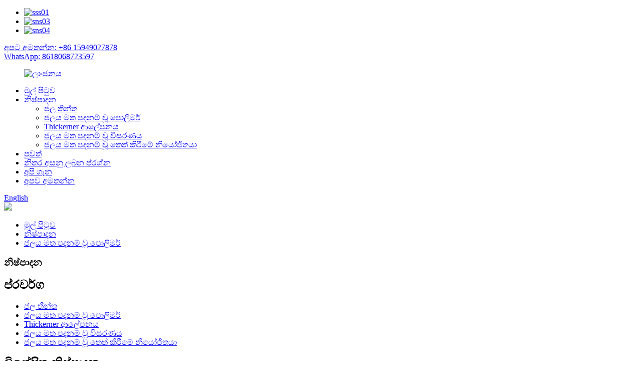

--- FILE ---
content_type: text/html
request_url: http://si.xzhdindustry.com/high-elastic-color-waterproof-coatinghigh-elastic-acrylic-waterborne-polymer-emulsion-for-building-waterpr-hd503-product/
body_size: 12618
content:
<!DOCTYPE html> <html dir="ltr" lang="si"> <head> <meta charset="UTF-8"/> <!-- Global site tag (gtag.js) - Google Analytics --> <script async src="https://www.googletagmanager.com/gtag/js?id=UA-200002874-98"></script> <script>
  window.dataLayer = window.dataLayer || [];
  function gtag(){dataLayer.push(arguments);}
  gtag('js', new Date());

  gtag('config', 'UA-200002874-98');
</script>  <meta http-equiv="Content-Type" content="text/html; charset=UTF-8" /> <title>චීනයේ ඉහළ ප්රත්යාස්ථ වර්ණ ජල ආරක්ෂිත ආලේපන / ඉහළ ප්රත්යාස්ථ ඇක්රිලික් ජල බිම් බිම් බෝම්බයක් ජලය ළමුන් සහ සැපයුම්කරුවන් ගොඩනැගීම සඳහා | හුදුව</title> <meta property="fb:app_id" content="966242223397117" /> <meta name="viewport" content="width=device-width,initial-scale=1,minimum-scale=1,maximum-scale=1,user-scalable=no"> <link rel="apple-touch-icon-precomposed" href=""> <meta name="format-detection" content="telephone=no"> <meta name="apple-mobile-web-app-capable" content="yes"> <meta name="apple-mobile-web-app-status-bar-style" content="black"> <meta property="og:url" content="https://www.xzhdindustry.com/high-elastic-color-waterproof-coatinghigh-elastic-acrylic-waterborne-polymer-emulsion-for-building-waterpr-hd503-product/"/> <meta property="og:title" content="China high elastic color waterproof coating/High elastic acrylic waterborne polymer emulsion for building waterpr  HD503 manufacturers and suppliers | Huide" /> <meta property="og:description" content="       Performance indicators   Appearance light blue liquid   solid content 48±2   Viscosity.cps 2000-3000CPS   PH 7.0-8.0   TG -15    Applications Used for producing high-grade single component high elastic waterproof coating, multi-color acrylic waterproof coating, etc Performance High elastic..."/> <meta property="og:type" content="product"/> <meta property="og:image" content="https://www.xzhdindustry.com/uploads/polymer-12.jpg"/> <meta property="og:site_name" content="https://www.xzhdindustry.com/"/> <link href="//cdn.globalso.com/xzhdindustry/style/global/style.css" rel="stylesheet" onload="this.onload=null;this.rel='stylesheet'"> <link href="//cdn.globalso.com/xzhdindustry/style/public/public.css" rel="stylesheet" onload="this.onload=null;this.rel='stylesheet'">  <link rel="shortcut icon" href="https://cdn.globalso.com/xzhdindustry/ico.png" /> <meta name="author" content="gd-admin"/> <meta name="description" itemprop="description" content="කාර්ය සාධන දර්ශක පෙනුම ලා නිල් දියර .න" />  <meta name="keywords" itemprop="keywords" content="මෙතන්ලික් අම්ලය පොලිමර්, පොලි ඇක්රිලික් පොලිමර්, ස්ටයිරන් ඇක්රිලික් රබර්, නිෂ්පාදන, ජලය මත පදනම් වූ පොලිමර්" />  <link rel="canonical" href="https://www.xzhdindustry.com/high-elastic-color-waterproof-coatinghigh-elastic-acrylic-waterborne-polymer-emulsion-for-building-waterpr-hd503-product/" /> <link href="//cdn.globalso.com/hide_search.css" rel="stylesheet"/><link href="//www.xzhdindustry.com/style/si.html.css" rel="stylesheet"/><link rel="alternate" hreflang="si" href="http://si.xzhdindustry.com/" /></head> <body>   <!-- Yandex.Metrika counter --> <script type="text/javascript" > (function(m,e,t,r,i,k,a){m[i]=m[i]||function(){(m[i].a=m[i].a||[]).push(arguments)}; m[i].l=1*new Date(); for (var j = 0; j < document.scripts.length; j++) {if (document.scripts[j].src === r) { return; }} k=e.createElement(t),a=e.getElementsByTagName(t)[0],k.async=1,k.src=r,a.parentNode.insertBefore(k,a)}) (window, document, "script", "https://mc.webvisor.org/metrika/tag_ww.js", "ym"); ym(99516763, "init", { clickmap:true, trackLinks:true, accurateTrackBounce:true, webvisor:true, trackHash:true, ecommerce:"dataLayer" }); </script> <!-- /Yandex.Metrika counter -->   <div class="container">     <!-- web_head start -->     <header class="web_head">     <div class="top_bar">       <div class="layout">         <ul class="head_sns">          		<li><a target="_blank" href="https://www.facebook.com/HUIDENEWMATERIALTECH"><img src="https://cdn.globalso.com/xzhdindustry/sns01.png" alt="sss01"></a></li> 			<li><a target="_blank" href="https://instagram.com/huidenewmaterialtechnology?igshid=YmMyMTA2M2Y="><img src="https://cdn.globalso.com/xzhdindustry/sns03.png" alt="sns03"></a></li> 			<li><a target="_blank" href="https://youtube.com/channel/UCTQ0o4mV4mIdv3TfigdVLuw"><img src="https://cdn.globalso.com/xzhdindustry/sns04.png" alt="sns04"></a></li> 	        </ul>         <div class="head_phone"><a href="tel:+86 15949027878">අපට අමතන්න: +86 15949027878</a></div>	<div class="head_phone"><a href="https://api.whatsapp.com/send?phone=8618068723597">WhatsApp: 8618068723597</a></div>       </div>     </div>     <div class="head_layout layout">      <figure class="logo"> 	 <a href="/">			<img src="https://cdn.globalso.com/xzhdindustry/logo1.jpg" alt="ලාංඡනය"> 				</a> </figure>       <nav class="nav_wrap">         <ul class="head_nav">             <li><a href="/">මුල් පිටුව</a></li> <li class="current-post-ancestor current-menu-parent"><a href="/products/">නිෂ්පාදන</a> <ul class="sub-menu"> 	<li><a href="/water-paint/">ජල තීන්ත</a></li> 	<li class="current-post-ancestor current-menu-parent"><a href="/water-based-polymer/">ජලය මත පදනම් වූ පොලිමර්</a></li> 	<li><a href="/coating-thickener/">Thickerner ආලේපනය</a></li> 	<li><a href="/water-based-dispersant/">ජලය මත පදනම් වූ විසරණය</a></li> 	<li><a href="/water-based-wetting-agent-water-based-paint-additives/">ජලය මත පදනම් වූ තෙත් කිරීමේ නියෝජිතයා</a></li> </ul> </li> <li><a href="/news/">පුවත්</a></li> <li><a href="/faqs/">නිතර අසනු ලබන ප්රශ්න</a></li> <li><a href="/about-us/">අපි ගැන</a></li> <li><a href="/contact-us/">අපව අමතන්න</a></li>         </ul>       </nav>       <div class="header_right">         <div id="btn-search" class="btn--search"></div>         <!--change-language-->         <div class="change-language ensemble">   <div class="change-language-info">     <div class="change-language-title medium-title">        <div class="language-flag language-flag-en"><a href="https://www.xzhdindustry.com/"><b class="country-flag"></b><span>English</span> </a></div>        <b class="language-icon"></b>      </div> 	<div class="change-language-cont sub-content">         <div class="empty"></div>     </div>   </div> </div> <!--theme260-->           <!--change-language theme437-->        </div>     </div>   </header>     <!--// web_head end --> <!-- sys_sub_head -->     <section class="sys_sub_head">     <div class="head_bn_item"><img src=" https://cdn.globalso.com/xzhdindustry/page_banner.jpg	">         </div>     <section class="path_bar layout">       <ul>         <li> <a itemprop="breadcrumb" href="/">මුල් පිටුව</a></li><li> <a itemprop="breadcrumb" href="/products/" title="Products">නිෂ්පාදන</a> </li><li> <a itemprop="breadcrumb" href="/water-based-polymer/" title="Water-based polymer">ජලය මත පදනම් වූ පොලිමර්</a> </li></li>       </ul>       <h1 class="pagnation_title">නිෂ්පාදන</h1>     </section>   </section>     <!-- page-layout start -->  <section class="web_main page_main">   <div class="layout">          <aside class="aside">   <section class="aside-wrap">     <section class="side-widget">     <div class="side-tit-bar">         <h2 class="side-tit">ප්රවර්ග</h2>     </div>     <ul class="side-cate">       <li><a href="/water-paint/">ජල තීන්ත</a></li> <li class="current-post-ancestor current-menu-parent"><a href="/water-based-polymer/">ජලය මත පදනම් වූ පොලිමර්</a></li> <li><a href="/coating-thickener/">Thickerner ආලේපනය</a></li> <li><a href="/water-based-dispersant/">ජලය මත පදනම් වූ විසරණය</a></li> <li><a href="/water-based-wetting-agent-water-based-paint-additives/">ජලය මත පදනම් වූ තෙත් කිරීමේ නියෝජිතයා</a></li>     </ul>   </section>   <div class="side-widget">           <div class="side-tit-bar">         <h2 class="side-tit">විශේෂිත නිෂ්පාදන</h2>     </div> 	 <div class="side-product-items">               <div class="items_content">                <div class="side_slider">                     <ul class="swiper-wrapper"> 				                   <li class="swiper-slide gm-sep side_product_item">                     <figure > <a href="/high-elastic-waterproof-coatinghigh-elastic-acrylic-waterborne-polymer-emulsion-for-building-waterpr-hd505-product/" class="item-img"><img src="https://cdn.globalso.com/xzhdindustry/High-elastic-acrylic-waterborne-polymer-emulsion-for-building-waterpr-HD505-1-300x300.jpg" alt="ඉහළ ප්රත්යාස්ථ ජල ආරක්ෂිත ආලේපන / ඉහළ ප්රත්යාස්ථ AC ..."></a>                       <figcaption>                         <h3 class="item_title"><a href="/high-elastic-waterproof-coatinghigh-elastic-acrylic-waterborne-polymer-emulsion-for-building-waterpr-hd505-product/">ඉහළ ප්රත්යාස්ථ ජල ආරක්ෂණ කෝවා ...</a></h3>                        </figcaption>                     </figure> 					</li> 					                   <li class="swiper-slide gm-sep side_product_item">                     <figure > <a href="/high-elastic-color-waterproof-coatinghigh-elastic-acrylic-waterborne-polymer-emulsion-for-building-waterpr-hd503-product/" class="item-img"><img src="https://cdn.globalso.com/xzhdindustry/polymer-12-300x300.jpg" alt="ඉහළ ප්රත්යාස්ථ වර්ණ ජල ආරක්ෂිත ආලේපන / ඉහළ එලා ..."></a>                       <figcaption>                         <h3 class="item_title"><a href="/high-elastic-color-waterproof-coatinghigh-elastic-acrylic-waterborne-polymer-emulsion-for-building-waterpr-hd503-product/">ඉහළ ප්රත්යාස්ථ වර්ණ වෝටර්ප්රෝ ...</a></h3>                        </figcaption>                     </figure> 					</li> 					                   <li class="swiper-slide gm-sep side_product_item">                     <figure > <a href="/waterproof-adhesiveoutdoor-waterproof-materialstyrene-acrylic-waterborne-polymer-emulsion-for-building-waterproofing-hd502-product/" class="item-img"><img src="https://cdn.globalso.com/xzhdindustry/polymer-21-300x300.jpg" alt="ජල ආරක්ෂිත මැලියම් / එළිමහන් ජල ආරක්ෂිත ද්රව්ය ..."></a>                       <figcaption>                         <h3 class="item_title"><a href="/waterproof-adhesiveoutdoor-waterproof-materialstyrene-acrylic-waterborne-polymer-emulsion-for-building-waterproofing-hd502-product/">ජල ආරක්ෂිත මැලියම් / එළිමහන් ...</a></h3>                        </figcaption>                     </figure> 					</li> 					                   <li class="swiper-slide gm-sep side_product_item">                     <figure > <a href="/waterproof-coating-materialindoor-waterproof-coatingstyrene-acrylic-waterborne-polymer-emulsion-for-building-waterproofing-hd501-product/" class="item-img"><img src="https://cdn.globalso.com/xzhdindustry/polymer-3-300x300.jpg" alt="ජල ආරක්ෂිත ආලේපන ද්රව්ය / ගෘහස්ථ ජල ආරක්ෂිත සී ..."></a>                       <figcaption>                         <h3 class="item_title"><a href="/waterproof-coating-materialindoor-waterproof-coatingstyrene-acrylic-waterborne-polymer-emulsion-for-building-waterproofing-hd501-product/">ජල ආරක්ෂිත ආලේපන ද්රව්ය ...</a></h3>                        </figcaption>                     </figure> 					</li> 					                   <li class="swiper-slide gm-sep side_product_item">                     <figure > <a href="/soil-stabilizerfireproofing-dust-depressorsand-solidification-agentwater-based-sand-fixing-agent-polymer-emulsion-hd904-product/" class="item-img"><img src="https://cdn.globalso.com/xzhdindustry/based-sand-fixing-agent-polymer-emulsion-3-300x300.jpg" alt="පාංශු ස්ථායීකාරක / ගිනි ආරක්ෂණ දූවිලි-අවපාත / සැන් ..."></a>                       <figcaption>                         <h3 class="item_title"><a href="/soil-stabilizerfireproofing-dust-depressorsand-solidification-agentwater-based-sand-fixing-agent-polymer-emulsion-hd904-product/">පාංශු ස්ථායීකාරක / ෆයර්ෆ්රොෆින් ...</a></h3>                        </figcaption>                     </figure> 					</li> 					                </ul> 				 </div>                 <div class="btn-prev"></div>                 <div class="btn-next"></div>               </div>             </div>    </div>           </section> </aside>    <section class="main">        <!-- product info -->        <section class="product-intro"> 	   <h2 class="page_title">ඉහළ ප්රත්යාස්ථ වර්ණ ජල ආරක්ෂිත ආලේපන / ඉහළ ප්රත්යාස්ථ ඇක්රිලික් ජල බිම් බිම් බෝම්බයක්</h2>          <div class="product-view" >            <!-- Piliang S-->                     <!-- Piliang E-->                     <div class="product-image"> <a class="cloud-zoom" id="zoom1" data-zoom="adjustX:0, adjustY:0" href="https://cdn.globalso.com/xzhdindustry/polymer-12.jpg"> <img src="https://cdn.globalso.com/xzhdindustry/polymer-12.jpg" itemprop="image" title="" alt="ඉහළ ප්රත්යාස්ථ වර්ණ ජල ආරක්ෂිත ආලේපන / ඉහළ ප්රත්යාස්ථ ඇක්රිලික් ජල බිම් බිම් බිම් බෝම්බයක්." style="width:100%" /></a> </div>                     <div class="image-additional-wrap">             <div class="image-additional">               <ul class="swiper-wrapper">                                 <li class="swiper-slide image-item current"> <a class="cloud-zoom-gallery item"  href="https://cdn.globalso.com/xzhdindustry/polymer-12.jpg" data-zoom="useZoom:zoom1, smallImage:https://cdn.globalso.com/xzhdindustry/polymer-12.jpg" title=""><img src="https://cdn.globalso.com/xzhdindustry/polymer-12-300x300.jpg" alt="ඉහළ ප්රත්යාස්ථ වර්ණ ජල ආරක්ෂිත ආලේපන / ඉහළ ප්රත්යාස්ථ ඇක්රිලික් ජල බිම් බිම් බෝම්බයක්" /></a> </li>                                 <li class="swiper-slide image-item"> <a class="cloud-zoom-gallery item"  href="https://cdn.globalso.com/xzhdindustry/acrylic-waterborne-polymer-emulsion-for-building-waterproofing-32.jpg" data-zoom="useZoom:zoom1, smallImage:https://cdn.globalso.com/xzhdindustry/acrylic-waterborne-polymer-emulsion-for-building-waterproofing-32.jpg" title=""><img src="https://cdn.globalso.com/xzhdindustry/acrylic-waterborne-polymer-emulsion-for-building-waterproofing-32-300x300.jpg" alt="ඉහළ ප්රත්යාස්ථ වර්ණ ජල ආරක්ෂිත ආලේපන / ඉහළ ප්රත්යාස්ථ ඇක්රිලික් ජල බිම් බිම් බෝම්බයක්" /></a> </li>                                 <li class="swiper-slide image-item"> <a class="cloud-zoom-gallery item"  href="https://cdn.globalso.com/xzhdindustry/High-elastic-acrylic-waterborne-polymer-emulsion-for-building-waterpr-HD505-3.jpg" data-zoom="useZoom:zoom1, smallImage:https://cdn.globalso.com/xzhdindustry/High-elastic-acrylic-waterborne-polymer-emulsion-for-building-waterpr-HD505-3.jpg" title=""><img src="https://cdn.globalso.com/xzhdindustry/High-elastic-acrylic-waterborne-polymer-emulsion-for-building-waterpr-HD505-3-300x300.jpg" alt="ඉහළ ප්රත්යාස්ථ වර්ණ ජල ආරක්ෂිත ආලේපන / ඉහළ ප්රත්යාස්ථ ඇක්රිලික් ජල බිම් බිම් බෝම්බයක්" /></a> </li>                                 <li class="swiper-slide image-item"> <a class="cloud-zoom-gallery item"  href="https://cdn.globalso.com/xzhdindustry/High-elastic-acrylic-waterborne-polymer-emulsion-for-building-waterpr-HD505-1.jpg" data-zoom="useZoom:zoom1, smallImage:https://cdn.globalso.com/xzhdindustry/High-elastic-acrylic-waterborne-polymer-emulsion-for-building-waterpr-HD505-1.jpg" title=""><img src="https://cdn.globalso.com/xzhdindustry/High-elastic-acrylic-waterborne-polymer-emulsion-for-building-waterpr-HD505-1-300x300.jpg" alt="ඉහළ ප්රත්යාස්ථ වර්ණ ජල ආරක්ෂිත ආලේපන / ඉහළ ප්රත්යාස්ථ ඇක්රිලික් ජල බිම් බිම් බෝම්බයක්" /></a> </li>                                 <li class="swiper-slide image-item"> <a class="cloud-zoom-gallery item"  href="https://cdn.globalso.com/xzhdindustry/polymer-22.jpg" data-zoom="useZoom:zoom1, smallImage:https://cdn.globalso.com/xzhdindustry/polymer-22.jpg" title=""><img src="https://cdn.globalso.com/xzhdindustry/polymer-22-300x300.jpg" alt="ඉහළ ප්රත්යාස්ථ වර්ණ ජල ආරක්ෂිත ආලේපන / ඉහළ ප්රත්යාස්ථ ඇක්රිලික් ජල බිම් බිම් බෝම්බයක්" /></a> </li>                                 <li class="swiper-slide image-item"> <a class="cloud-zoom-gallery item"  href="https://cdn.globalso.com/xzhdindustry/polymer-32.jpg" data-zoom="useZoom:zoom1, smallImage:https://cdn.globalso.com/xzhdindustry/polymer-32.jpg" title=""><img src="https://cdn.globalso.com/xzhdindustry/polymer-32-300x300.jpg" alt="ඉහළ ප්රත්යාස්ථ වර්ණ ජල ආරක්ෂිත ආලේපන / ඉහළ ප්රත්යාස්ථ ඇක්රිලික් ජල බිම් බිම් බෝම්බයක්" /></a> </li>                               </ul>               <div class="swiper-pagination swiper-pagination-white"></div>             </div>             <div class="swiper-button-next swiper-button-white"></div>             <div class="swiper-button-prev swiper-button-white"></div>           </div>         </div>         <section class="product-summary"> 		 	           <div class="product-meta">  			<h4 class="short_tit">කෙටි විස්තරය:</h4>             <p><p>මෙම ද්රව්යය ප්රත්යාස්ථ ජල ආරක්ෂිත ආලේපන නිෂ්පාදනය සඳහා විශේෂයෙන් භාවිතා කරනු ලැබේ. ගොඩනැගිල්ලේ සාපේක්ෂව සැහැල්ලු ව්යාප්තිය හා සීතල හැකිලීම, ඉරිතැලීම්, ගළවීම සහ මීටර් 8 ට වඩා අඩු වීමක් සිදුවිය හැකිය; විය හැකිය කෙළවරට සීමා වූ තෙත් පාද මතුපිට කෙලින්ම ඉදිකර ඇත්තේ කෙළවරට සීමා කර ඇති අතර, ආලේපනයේ ශක්තිමත් ආචරණය, සිදුරු, ක්ෂුද්ර-ඉරිතැලීම් සහ ප්රතික්රියා සහ උපස්ථරය ඒකාබද්ධ වේ ස් stal ටිකරූපී සංයුක්ත ජල ආරක්ෂිත ස්ථරයකට; පාරිසරික ආරක්ෂාව, විෂ නොවන, හානිකර, පානීය ජල ඉංජිනේරු විද්යාව සඳහා කෙලින්ම භාවිතා කළ හැකිය; ඇසිඩ් ප්රතිරෝධය, ක්ෂාර ප්රතිරෝධය, අධික උෂ්ණත්ව ප්රතිරෝධය, හොඳ විඛාදන ප්රතිරෝධය, එළිමහනේ භාවිතා කළ හැකිය හොඳ කාලගුණ ප්රතිරෝධයක් ඇත.</p> </p>             <br />                                   </div>           <div class="product-btn-wrap"> <a href="javascript:" onclick="showMsgPop();" class="email">අපට විද්යුත් තැපෑලක් යවන්න</a>            </div>                  </section>       </section>       <section class="tab-content-wrap product-detail">         <div class="tab-title-bar detail-tabs">           <h2 class="tab-title title current"><span>නිෂ්පාදන විස්තර</span></h2>                                          <h2 class="tab-title title"><span>නිෂ්පාදන ටැග්</span></h2>                   </div>         <section class="tab-panel-wrap">           <section class="tab-panel disabled entry">             <section class="tab-panel-content">                                           <table style="width: 548px; height: 193px;" border="0" cellspacing="0" cellpadding="0"> <colgroup> <col width="265" /> <col width="282" /> </colgroup> <tbody> <tr> <td style="text-align: center;" colspan="2" width="265" height="38">කාර්ය සාධන දර්ශක</td> </tr> <tr> <td width="265" height="38">පෙනුම</td> <td width="282">ලා නිල් දියර</td> </tr> <tr> <td width="265" height="38">solid න අන්තර්ගතයන්</td> <td width="282">48 ± 2</td> </tr> <tr> <td width="265" height="38">Viscosity.cps</td> <td width="282">2000-3000cps</td> </tr> <tr> <td width="265" height="38">PH</td> <td width="282">7.0-8.0</td> </tr> <tr> <td width="265" height="38">TG</td> <td width="282">-15</td> </tr> </tbody> </table> <p><strong>යෙදුම්</strong><br />ඉහළ ශ්රේණියේ තනි සංරචක ඉහළ ප්රත්යාස්ථ ජල ආරක්ෂිත ආලේපන, බහු වර්ණ ඇක්රිලික් ජල ආරක්ෂිත ආලේපන ආදිය නිෂ්පාදනය කිරීම සඳහා භාවිතා කරයි</p> <p><strong>කාර්ය සාධනය</strong><br />ඉහළ ප්රත්යාස්ථතාව, විශිෂ්ට ජල ප්රතිරෝධය, තෘප්තිමත් ජල ප්රතිරෝධය, මැලියම්, ශක්තිය, වර්ණක සමඟ හොඳ ගැළපුමක්</p> <p><img class="alignnone size-full wp-image-1554" alt="පීත්" src="//cdn.globalso.com/xzhdindustry/hrth.png" /> <img class="alignnone size-full wp-image-1524" alt="නිති අසන පැණ" src="//cdn.globalso.com/xzhdindustry/faq.png" /></p> <!--<div id="downaspdf">                     <a title="Download this Product as PDF" href="/downloadpdf.php?id=1275" rel="external nofollow"><span>Download as PDF</span></a>                 </div>-->                            <div class="clear"></div>                                           <hr>                                           <center>                 <!--<a class="lightbox" href=""></a>-->                 <img src="https://cdn.globalso.com/xzhdindustry/polymer-12.jpg" alt="පොලිමර් (1)">               </center>               <br />                             <center>                 <!--<a class="lightbox" href=""></a>-->                 <img src="https://cdn.globalso.com/xzhdindustry/acrylic-waterborne-polymer-emulsion-for-building-waterproofing-32.jpg" alt="ජල ආරක්ෂණ ගොඩනැගීම සඳහා ඇක්රිලික් වෝටර්බල් පොලිමර් ඉමල්ෂන් (3)">               </center>               <br />                             <center>                 <!--<a class="lightbox" href=""></a>-->                 <img src="https://cdn.globalso.com/xzhdindustry/High-elastic-acrylic-waterborne-polymer-emulsion-for-building-waterpr-HD505-3.jpg" alt="ඉහළ ප්රත්යාස්ථ ඇක්රිලික් ජල බිහි ජල බිම් පොලියර් එච්ඩී 505 (3)">               </center>               <br />                             <center>                 <!--<a class="lightbox" href=""></a>-->                 <img src="https://cdn.globalso.com/xzhdindustry/High-elastic-acrylic-waterborne-polymer-emulsion-for-building-waterpr-HD505-1.jpg" alt="ඉහළ ප්රත්යාස්ථ ඇක්රිලික් ජල බිහි ජල බිම් පොලියර් එච්ඩී 505 (1)">               </center>               <br />                             <center>                 <!--<a class="lightbox" href=""></a>-->                 <img src="https://cdn.globalso.com/xzhdindustry/polymer-22.jpg" alt="පොලිමර් (2)">               </center>               <br />                             <center>                 <!--<a class="lightbox" href=""></a>-->                 <img src="https://cdn.globalso.com/xzhdindustry/polymer-32.jpg" alt="පොලිමර් (3)">               </center>               <br />                                                                       <hr>               <li><b>පෙර:</b>                 <a href="/waterproof-adhesiveoutdoor-waterproof-materialstyrene-acrylic-waterborne-polymer-emulsion-for-building-waterproofing-hd502-product/" rel="prev">ජල ආරක්ෂිත මැලියම් / එළිමහන් ජල ආරක්ෂණ ද්රව්ය / ස්ටයිරන්-ඇක්රිලික් වතුරබදව ජලය සුරක්ෂිත පොලියර් එච්ඩී 502</a>              </li>               <li><b>ඊළඟ:</b>                 <a href="/high-elastic-waterproof-coatinghigh-elastic-acrylic-waterborne-polymer-emulsion-for-building-waterpr-hd505-product/" rel="next">ඉහළ ප්රත්යාස්ථ ජල ආරක්ෂිත ආලේපන / ඉහළ ප්රත්යාස්ථ ඇක්රිලික් ජල බිම් බිම් බෝම්බයක්</a>              </li>               <hr>                           </section>           </section>                                          <section class="tab-panel disabled entry">             <section class="tab-panel-content">                           </section>           </section>                   </section>       </section>           <!-- inquiry form -->         <div class="inquiry-form-wrap">          <script type="text/javascript" src="//www.globalso.site/form.js"></script>           <div class="ad_prompt">ඔබේ පණිවිඩය මෙහි ලියා එය අප වෙත යවන්න</div>         </div>     <div class="goods-may-like">         <div class="index_title_bar">         <h2 class="good_title">නිෂ්පාදන<span>ප්රවර්ග</span></h2>       </div>          <div class="layer-bd">                                    <div class="swiper-slider">         <ul class="swiper-wrapper">                               <li class="swiper-slide product_item">             <figure> <span class="item_img"> <img src="https://cdn.globalso.com/xzhdindustry/Water-based-ceramic-tile-gum-300x300.jpg" alt="ජලය මත පදනම් වූ සෙරමික් ටයිල් විදුරුමස්"><a href="/water-based-ceramic-tile-gum-product/" title="Water-based ceramic tile gum"></a> </span>               <figcaption>                 <h3 class="item_title"><a href="/water-based-ceramic-tile-gum-product/" title="Water-based ceramic tile gum">ජලය මත පදනම් වූ සෙරමික් ටයිල් විදුරුමස්</a></h3>               </figcaption>             </figure>           </li>                     <li class="swiper-slide product_item">             <figure> <span class="item_img"> <img src="https://cdn.globalso.com/xzhdindustry/silane-coupling-agent-1-300x300.jpg" alt="සිලාන් කප්ලිං නියෝජිතයා"><a href="/silane-coupling-agent-product/" title="silane coupling agent"></a> </span>               <figcaption>                 <h3 class="item_title"><a href="/silane-coupling-agent-product/" title="silane coupling agent">සිලාන් කප්ලිං නියෝජිතයා</a></h3>               </figcaption>             </figure>           </li>                     <li class="swiper-slide product_item">             <figure> <span class="item_img"> <img src="https://cdn.globalso.com/xzhdindustry/产品图片-04-225x300.jpg" alt="ජලය මත පදනම් වූ පාරිසරික ආරක්ෂාව"><a href="/water-based-environmental-protection-anti-rust-primer-product/" title="Water-based environmental protection anti-rust primer"></a> </span>               <figcaption>                 <h3 class="item_title"><a href="/water-based-environmental-protection-anti-rust-primer-product/" title="Water-based environmental protection anti-rust primer">ජලය මත පදනම් වූ පාරිසරික ආරක්ෂාව විරෝධී මලකඩ ...</a></h3>               </figcaption>             </figure>           </li>                     <li class="swiper-slide product_item">             <figure> <span class="item_img"> <img src="https://cdn.globalso.com/xzhdindustry/High-elastic-acrylic-waterborne-polymer-emulsion-for-building-waterpr-HD505-1-300x300.jpg" alt="ඉහළ ප්රත්යාස්ථ ජල ආරක්ෂිත ආලේපන / ඉහළ ප්රත්යාස්ථ ඇක්රිලික් ජල බිම් බිම් බෝම්බයක්"><a href="/high-elastic-waterproof-coatinghigh-elastic-acrylic-waterborne-polymer-emulsion-for-building-waterpr-hd505-product/" title="High elastic waterproof coating/High elastic acrylic waterborne polymer emulsion for building waterpr  HD505"></a> </span>               <figcaption>                 <h3 class="item_title"><a href="/high-elastic-waterproof-coatinghigh-elastic-acrylic-waterborne-polymer-emulsion-for-building-waterpr-hd505-product/" title="High elastic waterproof coating/High elastic acrylic waterborne polymer emulsion for building waterpr  HD505">ඉහළ ප්රත්යාස්ථ ජල ආරක්ෂිත ආලේපන / ඉහළ ප්රත්යාස්ථ AC ...</a></h3>               </figcaption>             </figure>           </li>                     <li class="swiper-slide product_item">             <figure> <span class="item_img"> <img src="https://cdn.globalso.com/xzhdindustry/Stone-proof-paintstone-proof-paint-2-300x300.png" alt="ගල් සාධනය තීන්ත / ගල් සාධනය තීන්ත"><a href="/stone-proof-paintstone-proof-paint-product/" title="Stone proof paint/stone proof paint"></a> </span>               <figcaption>                 <h3 class="item_title"><a href="/stone-proof-paintstone-proof-paint-product/" title="Stone proof paint/stone proof paint">ගල් සාධනය තීන්ත / ගල් සාධනය තීන්ත</a></h3>               </figcaption>             </figure>           </li>                     <li class="swiper-slide product_item">             <figure> <span class="item_img"> <img src="https://cdn.globalso.com/xzhdindustry/Styrene-acrylic-emulsion-for-building-exterior-stone-paint-1-300x300.jpg" alt="බාහිර හා අභ්යන්තර රබර් කිරි තීන්ත HD601 සඳහා අභ්යන්තර වෝල් ආලේපනය / ගොඩනැගීම / ස්ටයිරන්-ඇක්රිලික් ජල රසායනික මෙංචර් ඉමල්ෂන් සඳහා අමුද්රව්ය සඳහා අමුද්රව්ය"><a href="/raw-material-for-building-interior-wall-coatingbuilding-coatingstyrene-acrylic-aqueous-polymer-emulsion-for-exterior-and-interior-latex-paint-hd601-product/" title="Raw material for building interior wall coating/building coating/Styrene-acrylic aqueous polymer emulsion for exterior and interior latex paint HD601"></a> </span>               <figcaption>                 <h3 class="item_title"><a href="/raw-material-for-building-interior-wall-coatingbuilding-coatingstyrene-acrylic-aqueous-polymer-emulsion-for-exterior-and-interior-latex-paint-hd601-product/" title="Raw material for building interior wall coating/building coating/Styrene-acrylic aqueous polymer emulsion for exterior and interior latex paint HD601">අභ්යන්තර වෝල් ආලේපනය ගොඩනැගීම සඳහා අමුද්රව්ය ...</a></h3>               </figcaption>             </figure>           </li>                             </ul>         </div>        <div class="swiper-control">                 <div class="swiper-buttons">                   <span class="swiper-button-prev"></span>                   <span class="swiper-button-next"></span>                 </div>                 <div class="swiper-pagination"></div>               </div>             </div>           </div> 	     	   </section>       </div>     </section> 	 	  	 <div class="clear"></div>  <!-- web_footer start -->     <footer class="web_footer">     <section class="index_inquiry_wrap">       <div class="inquiry_desc">අපගේ නිෂ්පාදන හෝ ප්රික්සියාටර් ගැන විමසීම් සඳහා කරුණාකර ඔබේ විද්යුත් තැපෑල අප වෙත තබන්න, පැය 24 ක් තුළ අපි සම්බන්ධ වන්නෙමු.<a href="javascript:" class="inquiry_btn">විමසුම<i></i></a></div>     </section>     <div class="layout">       <div class="foor_service">         <div class="foot_item foot_contact_item wow fadeInLeftA" data-wow-delay=".9s" data-wow-duration=".8s">           <div class="foot_cont">             <div class="foot_logo">		<img src="https://cdn.globalso.com/xzhdindustry/flogo.png" alt="ෆ්ලොගෝ"> 	 </div>             <ul class="foot_contact">               <li class="foot_address">කර්මාන්ත අංශය ටැන්කාඩියාටැං ෂැං ජියාගනී සිටි චීනය</li>              <li class="foot_phone"><a href="tel:+86 15949027878">+86 15949027878</a></li>		<li class="foot_phone"><a href="https://api.whatsapp.com/send?phone=8618068723597">8618068723597</a></li>              <li class="foot_email"><a href="mailto:keralay@yeah.net">keralay@yeah.net</a></li>            </ul>           </div>         </div>         <div class="foot_item foot_nav_item wow fadeInLeftA" data-wow-delay=".7s" data-wow-duration=".8s">           <h2 class="fot_tit">තොරතුරු</h2>           <ul>            	<li><a href="/contact-us/">අපව අමතන්න</a></li> <li><a href="/about-us/">අපි ගැන</a></li> <li><a href="/faqs/">නිතර අසනු ලබන ප්රශ්න</a></li>           </ul>         </div>         <div class="foot_item foot_nav_item wow fadeInLeftA" data-wow-delay=".7s" data-wow-duration=".8s">           <h2 class="fot_tit">අපේ නිෂ්පාදන</h2>           <ul>           	<li><a href="/dibutyl-phthalate-dbp/">Dibututyl pthhathala (dbp)</a></li> <li><a href="/secondary-emulsifier/">ද්විතීයික ඉමල්සිෆයර්</a></li> <li><a href="/water-paint/">ජල තීන්ත</a></li> <li><a href="/water-based-paint-additives/">ජලය මත පදනම් වූ තීන්ත ආකලන</a></li> <li class="current-post-ancestor current-menu-parent"><a href="/water-based-polymer/">ජලය මත පදනම් වූ පොලිමර්</a></li>           </ul>         </div>         <div class="foot_item foot_nav_item  wow fadeInLeftA" data-wow-delay=".7s" data-wow-duration=".8s">           <h2 class="fot_tit">පුවත්</h2>           <ul>            	<li><a href="/news_catalog/company-news/">සමාගම් පුවත්</a></li> <li><a href="/news_catalog/industry-news/">කර්මාන්ත පුවත්</a></li>           </ul>         </div>       </div>     </div> <div class="copyright wow fadeInLeftA" data-wow-delay="1.2s" data-wow-duration=".8s">© ප්රකාශන හිමිකම - 2010-2021: සියලුම හිමිකම් ඇවිරිණි.<script type="text/javascript" src="//www.globalso.site/livechat.js"></script>		<br><a href="/featured/">උණුසුම් නිෂ්පාදන</a> - <a href="/sitemap.xml">අඩවි සිතියම</a> - <a href="/">Amp ජංගම</a> <br><a href='/pure-acrylic-polymer/' title='Pure Acrylic Polymer'>පිරිසිදු ඇක්රිලික් පොලිමර්</a>,  <a href='/polyvinyl-acetate-emulsion/' title='Polyvinyl Acetate Emulsion'>පොලිවිවයිල් ඇසිටේට් ඉමල්ෂන්</a>,  <a href='/polyacrylic-resin/' title='Polyacrylic Resin'>Polycrycrial res</a>,  <a href='/water-based-epoxy-coating/' title='Water Based Epoxy Coating'>ජලය මත පදනම් වූ ඉෙපොක්සි ආලේපනය</a>,  <a href='/sand-fixing-agent-polymer-emulsion/' title='Sand Fixing Agent Polymer Emulsion'>වැලි සවි කිරීමේ නියෝජිත පොලිමර් ඉමල්ෂන්</a>,  <a href='/water-based-anticorrosive-paint/' title='Water-based anticorrosive paint'>ජලය මත පදනම් වූ පානීය තීන්ත</a>, 	</div>  </footer>     <!--// web_footer end -->    </div>    <!--// container end --> <aside class="scrollsidebar" id="scrollsidebar">   <div class="side_content">     <div class="side_list">       <header class="hd"><img src="//cdn.globalso.com/title_pic.png" alt="ඔන්ලයින් වීරි"/></header>       <div class="cont">         <li><a class="email" href="javascript:" onclick="showMsgPop();">විද්යුත් තැපෑල යවන්න</a></li>                                       </div>                   <div class="side_title"><a  class="close_btn"><span>x</span></a></div>     </div>   </div>   <div class="show_btn"></div> </aside> <div class="inquiry-pop-bd">   <div class="inquiry-pop"> <i class="ico-close-pop" onclick="hideMsgPop();"></i>     <script type="text/javascript" src="//www.globalso.site/form.js"></script>   </div> </div> </div>  <div class="web-search"> <b id="btn-search-close" class="btn--search-close"></b>   <div style=" width:100%">     <div class="head-search">      <form action="/search.php" method="get">         <input class="search-ipt" name="s" placeholder="Start Typing..." /> 		<input type="hidden" name="cat" />         <input class="search-btn" type="submit" value=" "/>         <span class="search-attr">වසා දැමීමට හෝ ESC වෙත Enter ඔබන්න</span>       </form>     </div>   </div> </div> <script type="text/javascript" src="//cdn.globalso.com/xzhdindustry/style/global/js/jquery.min.js"></script>  <script type="text/javascript" src="//cdn.globalso.com/xzhdindustry/style/global/js/common.js"></script> <script type="text/javascript" src="//cdn.globalso.com/xzhdindustry/style/public/public.js"></script>  <!--[if lt IE 9]> <script src="//cdn.globalso.com/xzhdindustry/style/global/js/html5.js"></script> <![endif]--> <script>
function getCookie(name) {
    var arg = name + "=";
    var alen = arg.length;
    var clen = document.cookie.length;
    var i = 0;
    while (i < clen) {
        var j = i + alen;
        if (document.cookie.substring(i, j) == arg) return getCookieVal(j);
        i = document.cookie.indexOf(" ", i) + 1;
        if (i == 0) break;
    }
    return null;
}
function setCookie(name, value) {
    var expDate = new Date();
    var argv = setCookie.arguments;
    var argc = setCookie.arguments.length;
    var expires = (argc > 2) ? argv[2] : null;
    var path = (argc > 3) ? argv[3] : null;
    var domain = (argc > 4) ? argv[4] : null;
    var secure = (argc > 5) ? argv[5] : false;
    if (expires != null) {
        expDate.setTime(expDate.getTime() + expires);
    }
    document.cookie = name + "=" + escape(value) + ((expires == null) ? "": ("; expires=" + expDate.toUTCString())) + ((path == null) ? "": ("; path=" + path)) + ((domain == null) ? "": ("; domain=" + domain)) + ((secure == true) ? "; secure": "");
}
function getCookieVal(offset) {
    var endstr = document.cookie.indexOf(";", offset);
    if (endstr == -1) endstr = document.cookie.length;
    return unescape(document.cookie.substring(offset, endstr));
}

var firstshow = 0;
var cfstatshowcookie = getCookie('easyiit_stats');
if (cfstatshowcookie != 1) {
    a = new Date();
    h = a.getHours();
    m = a.getMinutes();
    s = a.getSeconds();
    sparetime = 1000 * 60 * 60 * 24 * 1 - (h * 3600 + m * 60 + s) * 1000 - 1;
    setCookie('easyiit_stats', 1, sparetime, '/');
    firstshow = 1;
}
if (!navigator.cookieEnabled) {
    firstshow = 0;
}
var referrer = escape(document.referrer);
var currweb = escape(location.href);
var screenwidth = screen.width;
var screenheight = screen.height;
var screencolordepth = screen.colorDepth;
$(function($){
   $.get("https://www.xzhdindustry.com/statistic.php", { action:'stats_init', assort:0, referrer:referrer, currweb:currweb , firstshow:firstshow ,screenwidth:screenwidth, screenheight: screenheight, screencolordepth: screencolordepth, ranstr: Math.random()},function(data){}, "json");
			
});
</script> <ul class="prisna-wp-translate-seo" id="prisna-translator-seo"><li class="language-flag language-flag-en"><a href="https://www.xzhdindustry.com/high-elastic-color-waterproof-coatinghigh-elastic-acrylic-waterborne-polymer-emulsion-for-building-waterpr-hd503-product/" title="English" target="_blank"><b class="country-flag"></b><span>English</span></a></li><li class="language-flag language-flag-fr"><a href="http://fr.xzhdindustry.com/high-elastic-color-waterproof-coatinghigh-elastic-acrylic-waterborne-polymer-emulsion-for-building-waterpr-hd503-product/" title="French" target="_blank"><b class="country-flag"></b><span>French</span></a></li><li class="language-flag language-flag-de"><a href="http://de.xzhdindustry.com/high-elastic-color-waterproof-coatinghigh-elastic-acrylic-waterborne-polymer-emulsion-for-building-waterpr-hd503-product/" title="German" target="_blank"><b class="country-flag"></b><span>German</span></a></li><li class="language-flag language-flag-pt"><a href="http://pt.xzhdindustry.com/high-elastic-color-waterproof-coatinghigh-elastic-acrylic-waterborne-polymer-emulsion-for-building-waterpr-hd503-product/" title="Portuguese" target="_blank"><b class="country-flag"></b><span>Portuguese</span></a></li><li class="language-flag language-flag-es"><a href="http://es.xzhdindustry.com/high-elastic-color-waterproof-coatinghigh-elastic-acrylic-waterborne-polymer-emulsion-for-building-waterpr-hd503-product/" title="Spanish" target="_blank"><b class="country-flag"></b><span>Spanish</span></a></li><li class="language-flag language-flag-ru"><a href="http://ru.xzhdindustry.com/high-elastic-color-waterproof-coatinghigh-elastic-acrylic-waterborne-polymer-emulsion-for-building-waterpr-hd503-product/" title="Russian" target="_blank"><b class="country-flag"></b><span>Russian</span></a></li><li class="language-flag language-flag-ja"><a href="http://ja.xzhdindustry.com/high-elastic-color-waterproof-coatinghigh-elastic-acrylic-waterborne-polymer-emulsion-for-building-waterpr-hd503-product/" title="Japanese" target="_blank"><b class="country-flag"></b><span>Japanese</span></a></li><li class="language-flag language-flag-ko"><a href="http://ko.xzhdindustry.com/high-elastic-color-waterproof-coatinghigh-elastic-acrylic-waterborne-polymer-emulsion-for-building-waterpr-hd503-product/" title="Korean" target="_blank"><b class="country-flag"></b><span>Korean</span></a></li><li class="language-flag language-flag-ar"><a href="http://ar.xzhdindustry.com/high-elastic-color-waterproof-coatinghigh-elastic-acrylic-waterborne-polymer-emulsion-for-building-waterpr-hd503-product/" title="Arabic" target="_blank"><b class="country-flag"></b><span>Arabic</span></a></li><li class="language-flag language-flag-ga"><a href="http://ga.xzhdindustry.com/high-elastic-color-waterproof-coatinghigh-elastic-acrylic-waterborne-polymer-emulsion-for-building-waterpr-hd503-product/" title="Irish" target="_blank"><b class="country-flag"></b><span>Irish</span></a></li><li class="language-flag language-flag-el"><a href="http://el.xzhdindustry.com/high-elastic-color-waterproof-coatinghigh-elastic-acrylic-waterborne-polymer-emulsion-for-building-waterpr-hd503-product/" title="Greek" target="_blank"><b class="country-flag"></b><span>Greek</span></a></li><li class="language-flag language-flag-tr"><a href="http://tr.xzhdindustry.com/high-elastic-color-waterproof-coatinghigh-elastic-acrylic-waterborne-polymer-emulsion-for-building-waterpr-hd503-product/" title="Turkish" target="_blank"><b class="country-flag"></b><span>Turkish</span></a></li><li class="language-flag language-flag-it"><a href="http://it.xzhdindustry.com/high-elastic-color-waterproof-coatinghigh-elastic-acrylic-waterborne-polymer-emulsion-for-building-waterpr-hd503-product/" title="Italian" target="_blank"><b class="country-flag"></b><span>Italian</span></a></li><li class="language-flag language-flag-da"><a href="http://da.xzhdindustry.com/high-elastic-color-waterproof-coatinghigh-elastic-acrylic-waterborne-polymer-emulsion-for-building-waterpr-hd503-product/" title="Danish" target="_blank"><b class="country-flag"></b><span>Danish</span></a></li><li class="language-flag language-flag-ro"><a href="http://ro.xzhdindustry.com/high-elastic-color-waterproof-coatinghigh-elastic-acrylic-waterborne-polymer-emulsion-for-building-waterpr-hd503-product/" title="Romanian" target="_blank"><b class="country-flag"></b><span>Romanian</span></a></li><li class="language-flag language-flag-id"><a href="http://id.xzhdindustry.com/high-elastic-color-waterproof-coatinghigh-elastic-acrylic-waterborne-polymer-emulsion-for-building-waterpr-hd503-product/" title="Indonesian" target="_blank"><b class="country-flag"></b><span>Indonesian</span></a></li><li class="language-flag language-flag-cs"><a href="http://cs.xzhdindustry.com/high-elastic-color-waterproof-coatinghigh-elastic-acrylic-waterborne-polymer-emulsion-for-building-waterpr-hd503-product/" title="Czech" target="_blank"><b class="country-flag"></b><span>Czech</span></a></li><li class="language-flag language-flag-af"><a href="http://af.xzhdindustry.com/high-elastic-color-waterproof-coatinghigh-elastic-acrylic-waterborne-polymer-emulsion-for-building-waterpr-hd503-product/" title="Afrikaans" target="_blank"><b class="country-flag"></b><span>Afrikaans</span></a></li><li class="language-flag language-flag-sv"><a href="http://sv.xzhdindustry.com/high-elastic-color-waterproof-coatinghigh-elastic-acrylic-waterborne-polymer-emulsion-for-building-waterpr-hd503-product/" title="Swedish" target="_blank"><b class="country-flag"></b><span>Swedish</span></a></li><li class="language-flag language-flag-pl"><a href="http://pl.xzhdindustry.com/high-elastic-color-waterproof-coatinghigh-elastic-acrylic-waterborne-polymer-emulsion-for-building-waterpr-hd503-product/" title="Polish" target="_blank"><b class="country-flag"></b><span>Polish</span></a></li><li class="language-flag language-flag-eu"><a href="http://eu.xzhdindustry.com/high-elastic-color-waterproof-coatinghigh-elastic-acrylic-waterborne-polymer-emulsion-for-building-waterpr-hd503-product/" title="Basque" target="_blank"><b class="country-flag"></b><span>Basque</span></a></li><li class="language-flag language-flag-ca"><a href="http://ca.xzhdindustry.com/high-elastic-color-waterproof-coatinghigh-elastic-acrylic-waterborne-polymer-emulsion-for-building-waterpr-hd503-product/" title="Catalan" target="_blank"><b class="country-flag"></b><span>Catalan</span></a></li><li class="language-flag language-flag-eo"><a href="http://eo.xzhdindustry.com/high-elastic-color-waterproof-coatinghigh-elastic-acrylic-waterborne-polymer-emulsion-for-building-waterpr-hd503-product/" title="Esperanto" target="_blank"><b class="country-flag"></b><span>Esperanto</span></a></li><li class="language-flag language-flag-hi"><a href="http://hi.xzhdindustry.com/high-elastic-color-waterproof-coatinghigh-elastic-acrylic-waterborne-polymer-emulsion-for-building-waterpr-hd503-product/" title="Hindi" target="_blank"><b class="country-flag"></b><span>Hindi</span></a></li><li class="language-flag language-flag-lo"><a href="http://lo.xzhdindustry.com/high-elastic-color-waterproof-coatinghigh-elastic-acrylic-waterborne-polymer-emulsion-for-building-waterpr-hd503-product/" title="Lao" target="_blank"><b class="country-flag"></b><span>Lao</span></a></li><li class="language-flag language-flag-sq"><a href="http://sq.xzhdindustry.com/high-elastic-color-waterproof-coatinghigh-elastic-acrylic-waterborne-polymer-emulsion-for-building-waterpr-hd503-product/" title="Albanian" target="_blank"><b class="country-flag"></b><span>Albanian</span></a></li><li class="language-flag language-flag-am"><a href="http://am.xzhdindustry.com/high-elastic-color-waterproof-coatinghigh-elastic-acrylic-waterborne-polymer-emulsion-for-building-waterpr-hd503-product/" title="Amharic" target="_blank"><b class="country-flag"></b><span>Amharic</span></a></li><li class="language-flag language-flag-hy"><a href="http://hy.xzhdindustry.com/high-elastic-color-waterproof-coatinghigh-elastic-acrylic-waterborne-polymer-emulsion-for-building-waterpr-hd503-product/" title="Armenian" target="_blank"><b class="country-flag"></b><span>Armenian</span></a></li><li class="language-flag language-flag-az"><a href="http://az.xzhdindustry.com/high-elastic-color-waterproof-coatinghigh-elastic-acrylic-waterborne-polymer-emulsion-for-building-waterpr-hd503-product/" title="Azerbaijani" target="_blank"><b class="country-flag"></b><span>Azerbaijani</span></a></li><li class="language-flag language-flag-be"><a href="http://be.xzhdindustry.com/high-elastic-color-waterproof-coatinghigh-elastic-acrylic-waterborne-polymer-emulsion-for-building-waterpr-hd503-product/" title="Belarusian" target="_blank"><b class="country-flag"></b><span>Belarusian</span></a></li><li class="language-flag language-flag-bn"><a href="http://bn.xzhdindustry.com/high-elastic-color-waterproof-coatinghigh-elastic-acrylic-waterborne-polymer-emulsion-for-building-waterpr-hd503-product/" title="Bengali" target="_blank"><b class="country-flag"></b><span>Bengali</span></a></li><li class="language-flag language-flag-bs"><a href="http://bs.xzhdindustry.com/high-elastic-color-waterproof-coatinghigh-elastic-acrylic-waterborne-polymer-emulsion-for-building-waterpr-hd503-product/" title="Bosnian" target="_blank"><b class="country-flag"></b><span>Bosnian</span></a></li><li class="language-flag language-flag-bg"><a href="http://bg.xzhdindustry.com/high-elastic-color-waterproof-coatinghigh-elastic-acrylic-waterborne-polymer-emulsion-for-building-waterpr-hd503-product/" title="Bulgarian" target="_blank"><b class="country-flag"></b><span>Bulgarian</span></a></li><li class="language-flag language-flag-ceb"><a href="http://ceb.xzhdindustry.com/high-elastic-color-waterproof-coatinghigh-elastic-acrylic-waterborne-polymer-emulsion-for-building-waterpr-hd503-product/" title="Cebuano" target="_blank"><b class="country-flag"></b><span>Cebuano</span></a></li><li class="language-flag language-flag-ny"><a href="http://ny.xzhdindustry.com/high-elastic-color-waterproof-coatinghigh-elastic-acrylic-waterborne-polymer-emulsion-for-building-waterpr-hd503-product/" title="Chichewa" target="_blank"><b class="country-flag"></b><span>Chichewa</span></a></li><li class="language-flag language-flag-co"><a href="http://co.xzhdindustry.com/high-elastic-color-waterproof-coatinghigh-elastic-acrylic-waterborne-polymer-emulsion-for-building-waterpr-hd503-product/" title="Corsican" target="_blank"><b class="country-flag"></b><span>Corsican</span></a></li><li class="language-flag language-flag-hr"><a href="http://hr.xzhdindustry.com/high-elastic-color-waterproof-coatinghigh-elastic-acrylic-waterborne-polymer-emulsion-for-building-waterpr-hd503-product/" title="Croatian" target="_blank"><b class="country-flag"></b><span>Croatian</span></a></li><li class="language-flag language-flag-nl"><a href="http://nl.xzhdindustry.com/high-elastic-color-waterproof-coatinghigh-elastic-acrylic-waterborne-polymer-emulsion-for-building-waterpr-hd503-product/" title="Dutch" target="_blank"><b class="country-flag"></b><span>Dutch</span></a></li><li class="language-flag language-flag-et"><a href="http://et.xzhdindustry.com/high-elastic-color-waterproof-coatinghigh-elastic-acrylic-waterborne-polymer-emulsion-for-building-waterpr-hd503-product/" title="Estonian" target="_blank"><b class="country-flag"></b><span>Estonian</span></a></li><li class="language-flag language-flag-tl"><a href="http://tl.xzhdindustry.com/high-elastic-color-waterproof-coatinghigh-elastic-acrylic-waterborne-polymer-emulsion-for-building-waterpr-hd503-product/" title="Filipino" target="_blank"><b class="country-flag"></b><span>Filipino</span></a></li><li class="language-flag language-flag-fi"><a href="http://fi.xzhdindustry.com/high-elastic-color-waterproof-coatinghigh-elastic-acrylic-waterborne-polymer-emulsion-for-building-waterpr-hd503-product/" title="Finnish" target="_blank"><b class="country-flag"></b><span>Finnish</span></a></li><li class="language-flag language-flag-fy"><a href="http://fy.xzhdindustry.com/high-elastic-color-waterproof-coatinghigh-elastic-acrylic-waterborne-polymer-emulsion-for-building-waterpr-hd503-product/" title="Frisian" target="_blank"><b class="country-flag"></b><span>Frisian</span></a></li><li class="language-flag language-flag-gl"><a href="http://gl.xzhdindustry.com/high-elastic-color-waterproof-coatinghigh-elastic-acrylic-waterborne-polymer-emulsion-for-building-waterpr-hd503-product/" title="Galician" target="_blank"><b class="country-flag"></b><span>Galician</span></a></li><li class="language-flag language-flag-ka"><a href="http://ka.xzhdindustry.com/high-elastic-color-waterproof-coatinghigh-elastic-acrylic-waterborne-polymer-emulsion-for-building-waterpr-hd503-product/" title="Georgian" target="_blank"><b class="country-flag"></b><span>Georgian</span></a></li><li class="language-flag language-flag-gu"><a href="http://gu.xzhdindustry.com/high-elastic-color-waterproof-coatinghigh-elastic-acrylic-waterborne-polymer-emulsion-for-building-waterpr-hd503-product/" title="Gujarati" target="_blank"><b class="country-flag"></b><span>Gujarati</span></a></li><li class="language-flag language-flag-ht"><a href="http://ht.xzhdindustry.com/high-elastic-color-waterproof-coatinghigh-elastic-acrylic-waterborne-polymer-emulsion-for-building-waterpr-hd503-product/" title="Haitian" target="_blank"><b class="country-flag"></b><span>Haitian</span></a></li><li class="language-flag language-flag-ha"><a href="http://ha.xzhdindustry.com/high-elastic-color-waterproof-coatinghigh-elastic-acrylic-waterborne-polymer-emulsion-for-building-waterpr-hd503-product/" title="Hausa" target="_blank"><b class="country-flag"></b><span>Hausa</span></a></li><li class="language-flag language-flag-haw"><a href="http://haw.xzhdindustry.com/high-elastic-color-waterproof-coatinghigh-elastic-acrylic-waterborne-polymer-emulsion-for-building-waterpr-hd503-product/" title="Hawaiian" target="_blank"><b class="country-flag"></b><span>Hawaiian</span></a></li><li class="language-flag language-flag-iw"><a href="http://iw.xzhdindustry.com/high-elastic-color-waterproof-coatinghigh-elastic-acrylic-waterborne-polymer-emulsion-for-building-waterpr-hd503-product/" title="Hebrew" target="_blank"><b class="country-flag"></b><span>Hebrew</span></a></li><li class="language-flag language-flag-hmn"><a href="http://hmn.xzhdindustry.com/high-elastic-color-waterproof-coatinghigh-elastic-acrylic-waterborne-polymer-emulsion-for-building-waterpr-hd503-product/" title="Hmong" target="_blank"><b class="country-flag"></b><span>Hmong</span></a></li><li class="language-flag language-flag-hu"><a href="http://hu.xzhdindustry.com/high-elastic-color-waterproof-coatinghigh-elastic-acrylic-waterborne-polymer-emulsion-for-building-waterpr-hd503-product/" title="Hungarian" target="_blank"><b class="country-flag"></b><span>Hungarian</span></a></li><li class="language-flag language-flag-is"><a href="http://is.xzhdindustry.com/high-elastic-color-waterproof-coatinghigh-elastic-acrylic-waterborne-polymer-emulsion-for-building-waterpr-hd503-product/" title="Icelandic" target="_blank"><b class="country-flag"></b><span>Icelandic</span></a></li><li class="language-flag language-flag-ig"><a href="http://ig.xzhdindustry.com/high-elastic-color-waterproof-coatinghigh-elastic-acrylic-waterborne-polymer-emulsion-for-building-waterpr-hd503-product/" title="Igbo" target="_blank"><b class="country-flag"></b><span>Igbo</span></a></li><li class="language-flag language-flag-jw"><a href="http://jw.xzhdindustry.com/high-elastic-color-waterproof-coatinghigh-elastic-acrylic-waterborne-polymer-emulsion-for-building-waterpr-hd503-product/" title="Javanese" target="_blank"><b class="country-flag"></b><span>Javanese</span></a></li><li class="language-flag language-flag-kn"><a href="http://kn.xzhdindustry.com/high-elastic-color-waterproof-coatinghigh-elastic-acrylic-waterborne-polymer-emulsion-for-building-waterpr-hd503-product/" title="Kannada" target="_blank"><b class="country-flag"></b><span>Kannada</span></a></li><li class="language-flag language-flag-kk"><a href="http://kk.xzhdindustry.com/high-elastic-color-waterproof-coatinghigh-elastic-acrylic-waterborne-polymer-emulsion-for-building-waterpr-hd503-product/" title="Kazakh" target="_blank"><b class="country-flag"></b><span>Kazakh</span></a></li><li class="language-flag language-flag-km"><a href="http://km.xzhdindustry.com/high-elastic-color-waterproof-coatinghigh-elastic-acrylic-waterborne-polymer-emulsion-for-building-waterpr-hd503-product/" title="Khmer" target="_blank"><b class="country-flag"></b><span>Khmer</span></a></li><li class="language-flag language-flag-ku"><a href="http://ku.xzhdindustry.com/high-elastic-color-waterproof-coatinghigh-elastic-acrylic-waterborne-polymer-emulsion-for-building-waterpr-hd503-product/" title="Kurdish" target="_blank"><b class="country-flag"></b><span>Kurdish</span></a></li><li class="language-flag language-flag-ky"><a href="http://ky.xzhdindustry.com/high-elastic-color-waterproof-coatinghigh-elastic-acrylic-waterborne-polymer-emulsion-for-building-waterpr-hd503-product/" title="Kyrgyz" target="_blank"><b class="country-flag"></b><span>Kyrgyz</span></a></li><li class="language-flag language-flag-la"><a href="http://la.xzhdindustry.com/high-elastic-color-waterproof-coatinghigh-elastic-acrylic-waterborne-polymer-emulsion-for-building-waterpr-hd503-product/" title="Latin" target="_blank"><b class="country-flag"></b><span>Latin</span></a></li><li class="language-flag language-flag-lv"><a href="http://lv.xzhdindustry.com/high-elastic-color-waterproof-coatinghigh-elastic-acrylic-waterborne-polymer-emulsion-for-building-waterpr-hd503-product/" title="Latvian" target="_blank"><b class="country-flag"></b><span>Latvian</span></a></li><li class="language-flag language-flag-lt"><a href="http://lt.xzhdindustry.com/high-elastic-color-waterproof-coatinghigh-elastic-acrylic-waterborne-polymer-emulsion-for-building-waterpr-hd503-product/" title="Lithuanian" target="_blank"><b class="country-flag"></b><span>Lithuanian</span></a></li><li class="language-flag language-flag-lb"><a href="http://lb.xzhdindustry.com/high-elastic-color-waterproof-coatinghigh-elastic-acrylic-waterborne-polymer-emulsion-for-building-waterpr-hd503-product/" title="Luxembou.." target="_blank"><b class="country-flag"></b><span>Luxembou..</span></a></li><li class="language-flag language-flag-mk"><a href="http://mk.xzhdindustry.com/high-elastic-color-waterproof-coatinghigh-elastic-acrylic-waterborne-polymer-emulsion-for-building-waterpr-hd503-product/" title="Macedonian" target="_blank"><b class="country-flag"></b><span>Macedonian</span></a></li><li class="language-flag language-flag-mg"><a href="http://mg.xzhdindustry.com/high-elastic-color-waterproof-coatinghigh-elastic-acrylic-waterborne-polymer-emulsion-for-building-waterpr-hd503-product/" title="Malagasy" target="_blank"><b class="country-flag"></b><span>Malagasy</span></a></li><li class="language-flag language-flag-ms"><a href="http://ms.xzhdindustry.com/high-elastic-color-waterproof-coatinghigh-elastic-acrylic-waterborne-polymer-emulsion-for-building-waterpr-hd503-product/" title="Malay" target="_blank"><b class="country-flag"></b><span>Malay</span></a></li><li class="language-flag language-flag-ml"><a href="http://ml.xzhdindustry.com/high-elastic-color-waterproof-coatinghigh-elastic-acrylic-waterborne-polymer-emulsion-for-building-waterpr-hd503-product/" title="Malayalam" target="_blank"><b class="country-flag"></b><span>Malayalam</span></a></li><li class="language-flag language-flag-mt"><a href="http://mt.xzhdindustry.com/high-elastic-color-waterproof-coatinghigh-elastic-acrylic-waterborne-polymer-emulsion-for-building-waterpr-hd503-product/" title="Maltese" target="_blank"><b class="country-flag"></b><span>Maltese</span></a></li><li class="language-flag language-flag-mi"><a href="http://mi.xzhdindustry.com/high-elastic-color-waterproof-coatinghigh-elastic-acrylic-waterborne-polymer-emulsion-for-building-waterpr-hd503-product/" title="Maori" target="_blank"><b class="country-flag"></b><span>Maori</span></a></li><li class="language-flag language-flag-mr"><a href="http://mr.xzhdindustry.com/high-elastic-color-waterproof-coatinghigh-elastic-acrylic-waterborne-polymer-emulsion-for-building-waterpr-hd503-product/" title="Marathi" target="_blank"><b class="country-flag"></b><span>Marathi</span></a></li><li class="language-flag language-flag-mn"><a href="http://mn.xzhdindustry.com/high-elastic-color-waterproof-coatinghigh-elastic-acrylic-waterborne-polymer-emulsion-for-building-waterpr-hd503-product/" title="Mongolian" target="_blank"><b class="country-flag"></b><span>Mongolian</span></a></li><li class="language-flag language-flag-my"><a href="http://my.xzhdindustry.com/high-elastic-color-waterproof-coatinghigh-elastic-acrylic-waterborne-polymer-emulsion-for-building-waterpr-hd503-product/" title="Burmese" target="_blank"><b class="country-flag"></b><span>Burmese</span></a></li><li class="language-flag language-flag-ne"><a href="http://ne.xzhdindustry.com/high-elastic-color-waterproof-coatinghigh-elastic-acrylic-waterborne-polymer-emulsion-for-building-waterpr-hd503-product/" title="Nepali" target="_blank"><b class="country-flag"></b><span>Nepali</span></a></li><li class="language-flag language-flag-no"><a href="http://no.xzhdindustry.com/high-elastic-color-waterproof-coatinghigh-elastic-acrylic-waterborne-polymer-emulsion-for-building-waterpr-hd503-product/" title="Norwegian" target="_blank"><b class="country-flag"></b><span>Norwegian</span></a></li><li class="language-flag language-flag-ps"><a href="http://ps.xzhdindustry.com/high-elastic-color-waterproof-coatinghigh-elastic-acrylic-waterborne-polymer-emulsion-for-building-waterpr-hd503-product/" title="Pashto" target="_blank"><b class="country-flag"></b><span>Pashto</span></a></li><li class="language-flag language-flag-fa"><a href="http://fa.xzhdindustry.com/high-elastic-color-waterproof-coatinghigh-elastic-acrylic-waterborne-polymer-emulsion-for-building-waterpr-hd503-product/" title="Persian" target="_blank"><b class="country-flag"></b><span>Persian</span></a></li><li class="language-flag language-flag-pa"><a href="http://pa.xzhdindustry.com/high-elastic-color-waterproof-coatinghigh-elastic-acrylic-waterborne-polymer-emulsion-for-building-waterpr-hd503-product/" title="Punjabi" target="_blank"><b class="country-flag"></b><span>Punjabi</span></a></li><li class="language-flag language-flag-sr"><a href="http://sr.xzhdindustry.com/high-elastic-color-waterproof-coatinghigh-elastic-acrylic-waterborne-polymer-emulsion-for-building-waterpr-hd503-product/" title="Serbian" target="_blank"><b class="country-flag"></b><span>Serbian</span></a></li><li class="language-flag language-flag-st"><a href="http://st.xzhdindustry.com/high-elastic-color-waterproof-coatinghigh-elastic-acrylic-waterborne-polymer-emulsion-for-building-waterpr-hd503-product/" title="Sesotho" target="_blank"><b class="country-flag"></b><span>Sesotho</span></a></li><li class="language-flag language-flag-si"><a href="http://si.xzhdindustry.com/high-elastic-color-waterproof-coatinghigh-elastic-acrylic-waterborne-polymer-emulsion-for-building-waterpr-hd503-product/" title="Sinhala" target="_blank"><b class="country-flag"></b><span>Sinhala</span></a></li><li class="language-flag language-flag-sk"><a href="http://sk.xzhdindustry.com/high-elastic-color-waterproof-coatinghigh-elastic-acrylic-waterborne-polymer-emulsion-for-building-waterpr-hd503-product/" title="Slovak" target="_blank"><b class="country-flag"></b><span>Slovak</span></a></li><li class="language-flag language-flag-sl"><a href="http://sl.xzhdindustry.com/high-elastic-color-waterproof-coatinghigh-elastic-acrylic-waterborne-polymer-emulsion-for-building-waterpr-hd503-product/" title="Slovenian" target="_blank"><b class="country-flag"></b><span>Slovenian</span></a></li><li class="language-flag language-flag-so"><a href="http://so.xzhdindustry.com/high-elastic-color-waterproof-coatinghigh-elastic-acrylic-waterborne-polymer-emulsion-for-building-waterpr-hd503-product/" title="Somali" target="_blank"><b class="country-flag"></b><span>Somali</span></a></li><li class="language-flag language-flag-sm"><a href="http://sm.xzhdindustry.com/high-elastic-color-waterproof-coatinghigh-elastic-acrylic-waterborne-polymer-emulsion-for-building-waterpr-hd503-product/" title="Samoan" target="_blank"><b class="country-flag"></b><span>Samoan</span></a></li><li class="language-flag language-flag-gd"><a href="http://gd.xzhdindustry.com/high-elastic-color-waterproof-coatinghigh-elastic-acrylic-waterborne-polymer-emulsion-for-building-waterpr-hd503-product/" title="Scots Gaelic" target="_blank"><b class="country-flag"></b><span>Scots Gaelic</span></a></li><li class="language-flag language-flag-sn"><a href="http://sn.xzhdindustry.com/high-elastic-color-waterproof-coatinghigh-elastic-acrylic-waterborne-polymer-emulsion-for-building-waterpr-hd503-product/" title="Shona" target="_blank"><b class="country-flag"></b><span>Shona</span></a></li><li class="language-flag language-flag-sd"><a href="http://sd.xzhdindustry.com/high-elastic-color-waterproof-coatinghigh-elastic-acrylic-waterborne-polymer-emulsion-for-building-waterpr-hd503-product/" title="Sindhi" target="_blank"><b class="country-flag"></b><span>Sindhi</span></a></li><li class="language-flag language-flag-su"><a href="http://su.xzhdindustry.com/high-elastic-color-waterproof-coatinghigh-elastic-acrylic-waterborne-polymer-emulsion-for-building-waterpr-hd503-product/" title="Sundanese" target="_blank"><b class="country-flag"></b><span>Sundanese</span></a></li><li class="language-flag language-flag-sw"><a href="http://sw.xzhdindustry.com/high-elastic-color-waterproof-coatinghigh-elastic-acrylic-waterborne-polymer-emulsion-for-building-waterpr-hd503-product/" title="Swahili" target="_blank"><b class="country-flag"></b><span>Swahili</span></a></li><li class="language-flag language-flag-tg"><a href="http://tg.xzhdindustry.com/high-elastic-color-waterproof-coatinghigh-elastic-acrylic-waterborne-polymer-emulsion-for-building-waterpr-hd503-product/" title="Tajik" target="_blank"><b class="country-flag"></b><span>Tajik</span></a></li><li class="language-flag language-flag-ta"><a href="http://ta.xzhdindustry.com/high-elastic-color-waterproof-coatinghigh-elastic-acrylic-waterborne-polymer-emulsion-for-building-waterpr-hd503-product/" title="Tamil" target="_blank"><b class="country-flag"></b><span>Tamil</span></a></li><li class="language-flag language-flag-te"><a href="http://te.xzhdindustry.com/high-elastic-color-waterproof-coatinghigh-elastic-acrylic-waterborne-polymer-emulsion-for-building-waterpr-hd503-product/" title="Telugu" target="_blank"><b class="country-flag"></b><span>Telugu</span></a></li><li class="language-flag language-flag-th"><a href="http://th.xzhdindustry.com/high-elastic-color-waterproof-coatinghigh-elastic-acrylic-waterborne-polymer-emulsion-for-building-waterpr-hd503-product/" title="Thai" target="_blank"><b class="country-flag"></b><span>Thai</span></a></li><li class="language-flag language-flag-uk"><a href="http://uk.xzhdindustry.com/high-elastic-color-waterproof-coatinghigh-elastic-acrylic-waterborne-polymer-emulsion-for-building-waterpr-hd503-product/" title="Ukrainian" target="_blank"><b class="country-flag"></b><span>Ukrainian</span></a></li><li class="language-flag language-flag-ur"><a href="http://ur.xzhdindustry.com/high-elastic-color-waterproof-coatinghigh-elastic-acrylic-waterborne-polymer-emulsion-for-building-waterpr-hd503-product/" title="Urdu" target="_blank"><b class="country-flag"></b><span>Urdu</span></a></li><li class="language-flag language-flag-uz"><a href="http://uz.xzhdindustry.com/high-elastic-color-waterproof-coatinghigh-elastic-acrylic-waterborne-polymer-emulsion-for-building-waterpr-hd503-product/" title="Uzbek" target="_blank"><b class="country-flag"></b><span>Uzbek</span></a></li><li class="language-flag language-flag-vi"><a href="http://vi.xzhdindustry.com/high-elastic-color-waterproof-coatinghigh-elastic-acrylic-waterborne-polymer-emulsion-for-building-waterpr-hd503-product/" title="Vietnamese" target="_blank"><b class="country-flag"></b><span>Vietnamese</span></a></li><li class="language-flag language-flag-cy"><a href="http://cy.xzhdindustry.com/high-elastic-color-waterproof-coatinghigh-elastic-acrylic-waterborne-polymer-emulsion-for-building-waterpr-hd503-product/" title="Welsh" target="_blank"><b class="country-flag"></b><span>Welsh</span></a></li><li class="language-flag language-flag-xh"><a href="http://xh.xzhdindustry.com/high-elastic-color-waterproof-coatinghigh-elastic-acrylic-waterborne-polymer-emulsion-for-building-waterpr-hd503-product/" title="Xhosa" target="_blank"><b class="country-flag"></b><span>Xhosa</span></a></li><li class="language-flag language-flag-yi"><a href="http://yi.xzhdindustry.com/high-elastic-color-waterproof-coatinghigh-elastic-acrylic-waterborne-polymer-emulsion-for-building-waterpr-hd503-product/" title="Yiddish" target="_blank"><b class="country-flag"></b><span>Yiddish</span></a></li><li class="language-flag language-flag-yo"><a href="http://yo.xzhdindustry.com/high-elastic-color-waterproof-coatinghigh-elastic-acrylic-waterborne-polymer-emulsion-for-building-waterpr-hd503-product/" title="Yoruba" target="_blank"><b class="country-flag"></b><span>Yoruba</span></a></li><li class="language-flag language-flag-zu"><a href="http://zu.xzhdindustry.com/high-elastic-color-waterproof-coatinghigh-elastic-acrylic-waterborne-polymer-emulsion-for-building-waterpr-hd503-product/" title="Zulu" target="_blank"><b class="country-flag"></b><span>Zulu</span></a></li><li class="language-flag language-flag-rw"><a href="http://rw.xzhdindustry.com/high-elastic-color-waterproof-coatinghigh-elastic-acrylic-waterborne-polymer-emulsion-for-building-waterpr-hd503-product/" title="Kinyarwanda" target="_blank"><b class="country-flag"></b><span>Kinyarwanda</span></a></li><li class="language-flag language-flag-tt"><a href="http://tt.xzhdindustry.com/high-elastic-color-waterproof-coatinghigh-elastic-acrylic-waterborne-polymer-emulsion-for-building-waterpr-hd503-product/" title="Tatar" target="_blank"><b class="country-flag"></b><span>Tatar</span></a></li><li class="language-flag language-flag-or"><a href="http://or.xzhdindustry.com/high-elastic-color-waterproof-coatinghigh-elastic-acrylic-waterborne-polymer-emulsion-for-building-waterpr-hd503-product/" title="Oriya" target="_blank"><b class="country-flag"></b><span>Oriya</span></a></li><li class="language-flag language-flag-tk"><a href="http://tk.xzhdindustry.com/high-elastic-color-waterproof-coatinghigh-elastic-acrylic-waterborne-polymer-emulsion-for-building-waterpr-hd503-product/" title="Turkmen" target="_blank"><b class="country-flag"></b><span>Turkmen</span></a></li><li class="language-flag language-flag-ug"><a href="http://ug.xzhdindustry.com/high-elastic-color-waterproof-coatinghigh-elastic-acrylic-waterborne-polymer-emulsion-for-building-waterpr-hd503-product/" title="Uyghur" target="_blank"><b class="country-flag"></b><span>Uyghur</span></a></li></ul><script src="//cdnus.globalso.com/common_front.js"></script><script src="//www.xzhdindustry.com/style/si.html.js"></script></body> </html><!-- Globalso Cache file was created in 0.37243604660034 seconds, on 07-02-25 15:52:41 -->